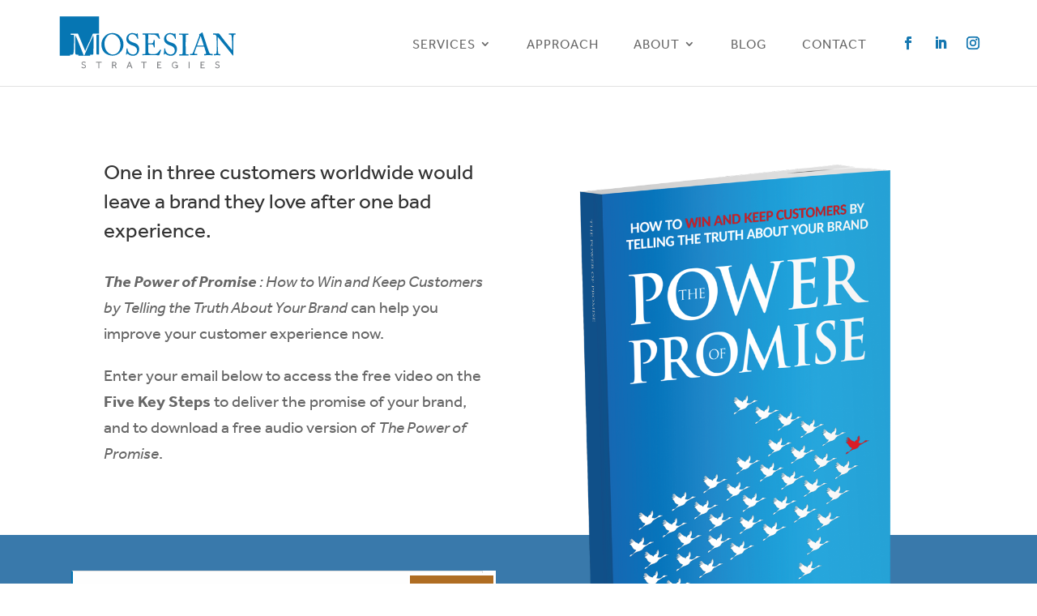

--- FILE ---
content_type: application/javascript; charset=utf-8
request_url: https://mosesian-d420.kxcdn.com/wordpress/wp-content/cache/min/1/wordpress/wp-content/uploads/wtfdivi/wp_footer.js?ver=1741476805
body_size: 170
content:
jQuery(function($){$('.et-social-icon a, .et-extra-social-icon a').attr('target','_blank')});document.addEventListener('DOMContentLoaded',function(event){if(window.location.hash&&!(window.location.hash.includes('targetText='))){setTimeout(function(){if(window.hasOwnProperty('et_location_hash_style')){window.db_location_hash_style=window.et_location_hash_style}else{window.scrollTo(0,0);var db_hash_elem=document.getElementById(window.location.hash.substring(1));if(db_hash_elem){window.db_location_hash_style=db_hash_elem.style.display;db_hash_elem.style.display='none'}}
setTimeout(function(){var elem=jQuery(window.location.hash);elem.css('display',window.db_location_hash_style);et_pb_smooth_scroll(elem,!1,800)},700)},0)}})

--- FILE ---
content_type: image/svg+xml
request_url: https://mosesian-d420.kxcdn.com/wordpress/wp-content/uploads/2017/11/mosesian-strategies-logo-boxed.svg
body_size: 3810
content:
<?xml version="1.0" encoding="utf-8"?>
<!-- Generator: Adobe Illustrator 22.0.1, SVG Export Plug-In . SVG Version: 6.00 Build 0)  -->
<!DOCTYPE svg PUBLIC "-//W3C//DTD SVG 1.1//EN" "http://www.w3.org/Graphics/SVG/1.1/DTD/svg11.dtd">
<svg version="1.1" id="Layer_1" xmlns="http://www.w3.org/2000/svg" xmlns:xlink="http://www.w3.org/1999/xlink" x="0px" y="0px"
	 viewBox="0 0 261 106.8" style="enable-background:new 0 0 261 106.8;" xml:space="preserve">
<style type="text/css">
	.st0{fill:#FFFFFF;}
	.st1{fill:#808285;}
	.st2{fill:#0676B3;}
</style>
<rect x="0" y="0" class="st0" width="261" height="106.8"/>
<title>mosesian-strategies-logo</title>
<path class="st1" d="M48.6,82.9c0.1,0.1,0.2,0.3,0.4,0.4c0.1,0.1,0.3,0.3,0.5,0.3c0.2,0.1,0.4,0.2,0.6,0.2c0.2,0.1,0.5,0.1,0.7,0.1
	c0.4,0,0.9-0.1,1.2-0.4c0.3-0.2,0.5-0.6,0.4-1c0-0.4-0.2-0.8-0.5-1c-0.4-0.3-0.9-0.4-1.5-0.5c-0.3-0.1-0.6-0.2-0.9-0.3
	c-0.3-0.1-0.5-0.3-0.7-0.5c-0.2-0.2-0.4-0.4-0.5-0.7c-0.1-0.3-0.2-0.6-0.2-0.9c0-0.3,0.1-0.6,0.2-0.8c0.1-0.2,0.3-0.5,0.5-0.6
	c0.2-0.2,0.5-0.4,0.8-0.5c0.4-0.1,0.8-0.2,1.2-0.2c0.3,0,0.7,0,1,0.1c0.3,0.1,0.5,0.2,0.7,0.3c0.2,0.1,0.3,0.2,0.5,0.4l0.3,0.3
	l-0.8,0.7l-0.2-0.2c-0.1-0.1-0.2-0.2-0.4-0.3c-0.2-0.1-0.3-0.2-0.5-0.2c-0.2-0.1-0.5-0.1-0.7-0.1c-0.2,0-0.4,0-0.7,0.1
	c-0.2,0.1-0.3,0.1-0.5,0.3c-0.1,0.1-0.2,0.2-0.3,0.4c-0.1,0.1-0.1,0.3-0.1,0.4c0,0.2,0,0.4,0.1,0.5c0.1,0.1,0.2,0.3,0.4,0.4
	c0.2,0.1,0.4,0.2,0.6,0.3c0.2,0.1,0.5,0.2,0.8,0.2c0.3,0.1,0.6,0.2,0.9,0.3c0.3,0.1,0.5,0.3,0.8,0.5c0.2,0.2,0.4,0.4,0.5,0.7
	c0.1,0.3,0.2,0.7,0.2,1c0,0.3-0.1,0.7-0.2,0.9c-0.1,0.3-0.3,0.5-0.6,0.8c-0.3,0.2-0.6,0.4-0.9,0.5C51.5,85,51.1,85,50.8,85
	c-0.3,0-0.7,0-1-0.1c-0.3-0.1-0.6-0.2-0.8-0.3c-0.2-0.1-0.5-0.3-0.7-0.4c-0.2-0.1-0.3-0.3-0.5-0.5L48.6,82.9z"/>
<path class="st1" d="M69,77.9h-2.9v-1H73v1h-2.9v7H69V77.9z"/>
<path class="st1" d="M86,76.9h2.6c0.4,0,0.9,0.1,1.3,0.2c0.3,0.1,0.6,0.3,0.9,0.5c0.2,0.2,0.4,0.5,0.5,0.8c0.1,0.3,0.1,0.6,0.2,0.8
	c0,0.5-0.1,0.9-0.4,1.4c-0.3,0.4-0.7,0.7-1.1,0.9l1.9,3.4h-1.3l-1.7-3.3h-1.6v3.3H86V76.9z M88.7,80.6c0.4,0,0.8-0.1,1.1-0.4
	c0.3-0.3,0.4-0.6,0.4-1c0-0.4-0.1-0.7-0.4-1c-0.3-0.3-0.7-0.4-1.1-0.4h-1.5v2.8L88.7,80.6z"/>
<path class="st1" d="M107.1,76.9h1.2l3.1,8h-1.3l-0.8-2.2H106l-0.8,2.2H104L107.1,76.9z M108.9,81.7l-1.3-3.5l-1.3,3.5H108.9z"/>
<path class="st1" d="M125.1,77.9h-2.9v-1h6.9v1h-2.9v7h-1.2L125.1,77.9z"/>
<path class="st1" d="M142.2,76.9h5v1h-3.9v2.3h2.9v1h-2.9v2.6h4.2v1h-5.3L142.2,76.9z"/>
<path class="st1" d="M164.9,80.8h2.8V84c-0.2,0.1-0.3,0.3-0.5,0.4c-0.2,0.1-0.4,0.3-0.7,0.3c-0.3,0.1-0.6,0.2-0.9,0.2
	c-0.4,0.1-0.7,0.1-1.1,0.1c-0.6,0-1.1-0.1-1.7-0.3c-1-0.4-1.7-1.2-2.1-2.2c-0.2-0.5-0.3-1.1-0.3-1.7c0-0.6,0.1-1.1,0.3-1.6
	c0.2-0.5,0.5-1,0.8-1.3c0.4-0.4,0.8-0.7,1.3-0.9c0.5-0.2,1.1-0.3,1.6-0.3c0.4,0,0.8,0,1.1,0.2c0.3,0.1,0.6,0.2,0.9,0.4
	c0.2,0.1,0.4,0.3,0.6,0.5c0.2,0.2,0.3,0.3,0.4,0.5l-0.8,0.7c-0.1-0.2-0.2-0.3-0.4-0.4c-0.1-0.2-0.3-0.3-0.5-0.4
	c-0.2-0.1-0.4-0.2-0.6-0.3c-0.3-0.1-0.5-0.1-0.8-0.1c-0.4,0-0.8,0.1-1.2,0.2c-0.3,0.2-0.6,0.4-0.9,0.7c-0.2,0.3-0.4,0.6-0.6,1
	c-0.1,0.4-0.2,0.8-0.2,1.2c0,0.4,0.1,0.9,0.2,1.3c0.1,0.4,0.3,0.7,0.6,1c0.3,0.3,0.6,0.5,0.9,0.7c0.4,0.2,0.8,0.2,1.2,0.2
	c0.4,0,0.8,0,1.2-0.2c0.3-0.1,0.6-0.2,0.8-0.4v-1.6h-1.7V80.8z"/>
<path class="st1" d="M181.3,76.9h1.1v8h-1.1V76.9z"/>
<path class="st1" d="M196.1,76.9h5v1h-3.9v2.3h2.9v1h-2.9v2.6h4.2v1H196L196.1,76.9z"/>
<path class="st1" d="M214.9,82.9c0.1,0.1,0.2,0.3,0.4,0.4c0.1,0.1,0.3,0.3,0.5,0.3c0.2,0.1,0.4,0.2,0.6,0.2c0.2,0.1,0.5,0.1,0.7,0.1
	c0.4,0,0.9-0.1,1.2-0.4c0.3-0.2,0.5-0.6,0.4-1c0-0.4-0.2-0.8-0.5-1c-0.4-0.3-0.9-0.4-1.4-0.5c-0.3-0.1-0.6-0.2-0.9-0.3
	c-0.3-0.1-0.5-0.3-0.7-0.5c-0.2-0.2-0.4-0.4-0.5-0.7c-0.1-0.3-0.2-0.6-0.2-0.9c0-0.3,0.1-0.6,0.2-0.8c0.1-0.3,0.3-0.5,0.5-0.7
	c0.2-0.2,0.5-0.4,0.8-0.5c0.4-0.1,0.8-0.2,1.2-0.2c0.3,0,0.7,0,1,0.1c0.3,0.1,0.5,0.2,0.7,0.3c0.2,0.1,0.3,0.2,0.5,0.4l0.3,0.3
	l-0.8,0.7l-0.2-0.2c-0.1-0.1-0.2-0.2-0.4-0.3c-0.4-0.2-0.8-0.3-1.2-0.3c-0.2,0-0.4,0-0.7,0.1c-0.2,0.1-0.3,0.1-0.5,0.3
	c-0.1,0.1-0.2,0.2-0.3,0.4c-0.1,0.1-0.1,0.3-0.1,0.4c0,0.2,0,0.4,0.1,0.5c0.1,0.1,0.2,0.3,0.4,0.4c0.2,0.1,0.4,0.2,0.6,0.3
	c0.2,0.1,0.5,0.2,0.8,0.2c0.3,0.1,0.6,0.2,0.9,0.3c0.3,0.1,0.5,0.3,0.8,0.5c0.2,0.2,0.4,0.4,0.5,0.7c0.1,0.3,0.2,0.7,0.2,1
	c0,0.3-0.1,0.7-0.2,0.9c-0.1,0.3-0.3,0.5-0.6,0.8c-0.3,0.2-0.6,0.4-0.9,0.5c-0.4,0.1-0.7,0.2-1.1,0.2c-0.3,0-0.7,0-1-0.1
	c-0.3-0.1-0.6-0.2-0.8-0.3c-0.2-0.1-0.5-0.3-0.7-0.4c-0.2-0.1-0.3-0.3-0.5-0.5L214.9,82.9z"/>
<path class="st2" d="M78.3,66.7c-2.7-1.6-5.6-5.8-5.6-11.3c0-3.5,1.3-6.8,3.5-9.5c2.5-3.2,6.3-5,10.3-4.8c3.1-0.1,6.1,1,8.5,3
	c3.4,2.8,5.3,7,5.2,11.4c0,3-1,5.9-2.9,8.3c-2.5,3.5-6.7,5.5-11,5.4C83.5,69.1,80.7,68.2,78.3,66.7z M96.5,55.8
	c0-8.3-5.9-13.2-10.2-13.2c-2.2-0.2-4.5,0.6-6,2.2c-2.4,2.5-3.8,5.9-3.8,9.4c0,10,7,13.6,10.2,13.6C95.1,67.7,96.5,59.2,96.5,55.8z"
	/>
<path class="st2" d="M105.9,67.2c-0.5-0.3-0.7-0.5-0.9-0.5s-0.4,0.3-0.6,0.7c-0.2,0.4-0.4,0.5-0.7,0.5s-0.4-0.2-0.3-0.6
	c0.2-1,0.5-5.8,0.7-6.9c0-0.2,0.1-0.2,0.3-0.2h0.6c0.2,0,0.2,0.1,0.2,0.3c0,1.6,0.5,3.1,1.4,4.4c1.2,1.8,3.2,2.8,5.3,2.8
	c2.3,0,5.2-1.4,5.2-4.8c0-3.9-2.8-5.4-5.9-6.4c-2-0.6-3.9-1.7-5.5-3.1c-1.4-1.5-2.1-3.5-1.9-5.6c0.1-1.9,1-3.6,2.4-4.9
	c1.5-1.3,3.4-1.9,5.3-1.8c1.6,0,3.1,0.4,4.5,1c0.3,0.2,0.5,0.1,0.7,0l0.5-0.5c0.1-0.1,0.3-0.2,0.5-0.2c0.2,0,0.3,0.3,0.3,0.6
	c0,1.3,0.5,5.2,0.5,6.1c0,0.2,0,0.3-0.2,0.3l-0.5,0.1c-0.1,0-0.2,0-0.2-0.1c0,0,0,0,0,0c-0.4-1.6-1.2-3.1-2.4-4.2
	c-1.1-1.1-2.6-1.7-4.2-1.6c-2.4-0.2-4.4,1.6-4.6,4c0,0.2,0,0.3,0,0.5c-0.1,1.2,0.4,2.4,1.2,3.3c1.3,1.1,2.8,1.8,4.3,2.3
	c2.6,0.8,4.8,1.5,6.1,3.2c1.2,1.5,1.8,3.3,1.7,5.2c0,4.5-2.7,8.3-7.8,8.3C109.7,69.3,107.6,68.6,105.9,67.2z"/>
<path class="st2" d="M130.7,54c0.3,0,4.4-0.2,4.8-0.2c1.1-0.2,1.4-0.5,1.8-1.7c0.2-0.6,0.3-1.2,0.3-1.9c0-0.1,0.1-0.3,0.2-0.3
	c0,0,0,0,0.1,0h1c0.1,0,0.2,0.1,0.2,0.2c0,0,0,0.1,0,0.1c-0.1,0.6-0.1,3.8-0.1,4.3c0,1.3,0.2,3.2,0.2,4c0,0.1-0.1,0.3-0.2,0.3
	l-0.8,0.1c-0.2,0-0.3-0.1-0.3-0.3c-0.1-0.5-0.3-1.4-0.4-1.8c-0.1-0.8-0.8-1.4-1.6-1.5c-1.8-0.2-4.4-0.2-5-0.2v2.4
	c0,2.1,0.1,5.8,0.1,6.5c0,2,1,2.7,2.2,3c0.9,0.2,1.9,0.3,2.8,0.3c0.6,0,2.6,0,3.3-0.1c1.2-0.2,2.3-0.6,3.3-1.3
	c1.1-1.3,2.2-2.6,3.1-4c0.1-0.2,0.2-0.3,0.5-0.2l0.6,0.3c0.2,0.1,0.2,0.2,0.1,0.5l-2,5.6c-0.1,0.4-0.5,0.6-0.8,0.6
	c-0.2,0-1,0-3.3-0.1s-6,0-11.9,0c-1.4,0-2.5,0-3.2,0s-1.3,0.1-1.6,0.1s-0.3-0.1-0.3-0.3v-1c0-0.2,0.1-0.2,0.4-0.2h1.5
	c1.8,0,1.9-0.3,1.9-1.7V52.8c0-3.2-0.1-7.9-0.1-8.3c-0.2-1.2-0.5-1.5-1.9-1.5h-1.4c-0.2,0-0.3,0-0.3-0.3v-1c0-0.1,0.1-0.2,0.3-0.2
	c0.8,0,2.2,0.1,4.7,0.1h1.7c3.8,0,7.5,0,11.3,0c0.6,0,1.3-0.1,1.5-0.1c0.2,0,0.3,0.1,0.3,0.2l1.9,6.1c0,0.2,0,0.3-0.1,0.3l-0.6,0.3
	c-0.1,0.1-0.3,0-0.3-0.1c-1.1-1.6-2.4-3-3.8-4.3c-0.9-0.6-1.9-0.9-2.9-1l-6.8-0.1L130.7,54z"/>
<path class="st2" d="M152.9,67.2c-0.5-0.3-0.7-0.5-0.9-0.5s-0.4,0.3-0.6,0.7c-0.2,0.4-0.4,0.5-0.7,0.5s-0.4-0.2-0.3-0.6
	c0.1-1,0.5-5.8,0.6-6.9c0-0.2,0.1-0.2,0.3-0.2h0.6c0.1,0,0.2,0.1,0.2,0.3c0,1.6,0.5,3.1,1.4,4.4c1.2,1.8,3.2,2.8,5.3,2.8
	c2.3,0,5.2-1.4,5.2-4.8c0-3.9-2.8-5.4-5.9-6.4c-2-0.6-3.9-1.7-5.5-3.1c-1.4-1.5-2.1-3.5-1.9-5.6c0.1-1.9,1-3.6,2.4-4.9
	c1.5-1.3,3.4-1.9,5.3-1.8c1.6,0,3.1,0.4,4.5,1c0.3,0.2,0.5,0.1,0.7,0l0.5-0.5c0.1-0.1,0.3-0.2,0.5-0.2c0.2,0,0.3,0.3,0.3,0.6
	c0,1.3,0.5,5.2,0.5,6.1c0,0.2,0,0.3-0.2,0.3l-0.5,0.1c-0.1,0-0.2,0-0.2-0.1c0,0,0,0,0,0c-0.4-1.6-1.2-3.1-2.4-4.2
	c-1.1-1.1-2.6-1.7-4.1-1.6c-2.4-0.2-4.4,1.6-4.6,4c0,0.2,0,0.3,0,0.5c-0.1,1.2,0.4,2.4,1.2,3.3c1.3,1.1,2.8,1.8,4.3,2.3
	c2.6,0.8,4.8,1.5,6.1,3.2c1.2,1.5,1.8,3.3,1.7,5.2c0,4.5-2.7,8.3-7.8,8.3C156.7,69.3,154.6,68.6,152.9,67.2z"/>
<path class="st2" d="M173.9,52.7c0-0.9-0.1-7.8-0.1-8.3c-0.1-0.9-0.5-1.3-1.9-1.3h-2.2c-0.2,0-0.3-0.1-0.3-0.2v-1
	c0-0.1,0.1-0.2,0.3-0.2c0.5,0,2.4,0.1,5.9,0.1c3.4,0,4.6-0.1,5.1-0.1c0.1,0,0.3,0.1,0.3,0.2c0,0,0,0,0,0.1v1c0,0.2-0.1,0.3-0.3,0.3
	h-1.8c-0.8,0-1.3,0.3-1.3,1.1c0,0.4-0.1,8.8-0.1,9.2v2.9c0,0.4,0.1,9.2,0.1,9.6c0,1.2,0.6,1.4,1.8,1.4h1.5c0.2,0,0.3,0.1,0.3,0.3v1
	c0,0.2-0.1,0.2-0.3,0.2c-0.5,0-2-0.1-5.3-0.1c-3.6,0-5.3,0.1-5.7,0.1c-0.2,0-0.3-0.1-0.3-0.2v-1c0-0.2,0.1-0.2,0.3-0.2h2.1
	c0.8,0,1.6-0.1,1.7-1.1c0.1-0.6,0.2-8.8,0.2-10.8L173.9,52.7z"/>
<path class="st2" d="M191.2,58c-0.4,1-2.5,6.7-2.7,7.5c0,0.3-0.1,0.7-0.1,0.8c0,0.5,0.5,0.8,1.3,0.8h1.8c0.3,0,0.4,0.1,0.4,0.3v0.9
	c0,0.3-0.1,0.3-0.3,0.3c-0.5,0-2.1-0.1-4.3-0.1c-2.8,0-3.6,0.1-4.1,0.1c-0.2,0-0.3-0.1-0.3-0.3v-0.9c0-0.1,0.1-0.3,0.3-0.3
	c0,0,0,0,0,0h1.3c1.1,0,1.7-0.5,2.2-1.8c0.3-0.6,3-7.7,4.1-10.8c0.3-0.8,3.4-9,3.7-10c0.2-0.4,0.2-0.9,0-1.3
	c-0.1-0.1-0.2-0.3-0.3-0.5c0-0.1,0.1-0.3,0.3-0.3c1.2-0.4,2.3-1,3.2-1.9c0.2-0.2,0.3-0.3,0.5-0.3s0.3,0.2,0.4,0.6
	c0.7,2.4,3.7,10.9,4.4,13.4c0.9,3,3.4,10,3.9,11.2c0.5,1,1.5,1.7,2.6,1.7h1.4c0.2,0,0.3,0.1,0.3,0.3v1c0,0.2-0.1,0.3-0.4,0.3
	c-0.7,0-1.5-0.1-4.6-0.1s-4.5,0.1-5.4,0.1c-0.2,0-0.3-0.1-0.3-0.3v-0.9c0-0.2,0.1-0.3,0.3-0.3h1c1.1,0,1.4-0.4,1.1-1.5
	c-0.3-1.4-1.9-6.2-2.4-7.8L191.2,58z M200.1,56.7c-0.3-1.1-3.4-10.7-3.6-11.2c-0.1-0.3-0.2-0.5-0.3-0.5s-0.3,0.3-0.4,0.6
	c-0.2,0.5-3.8,10.2-4.1,11.2H200.1z"/>
<path class="st2" d="M216,46.6c0-2.2-1.1-3.5-2.5-3.5h-1.6c-0.2,0-0.2-0.1-0.2-0.3v-1c0-0.1,0-0.2,0.2-0.2s0.5,0,1.1,0
	s1.4,0.1,2.7,0.1s2.1-0.1,2.6-0.1c0.4,0,0.8,0.2,1.1,0.5l8,10.4c0.4,0.5,6.9,8.4,7.8,9.6h0.1v-4.5c0-3.4,0-5.3-0.1-7.2
	c0-2-0.2-3.9-0.5-5.9c-0.2-0.9-1.1-1.6-2.1-1.5h-1.2c-0.1,0-0.2-0.1-0.2-0.3v-1c0-0.1,0.1-0.2,0.2-0.2c0,0,0,0,0.1,0
	c0.5,0,1.8,0.1,4.2,0.1c2.3,0,3.2-0.1,3.7-0.1c0.3,0,0.3,0.1,0.3,0.3v1c0,0.1-0.1,0.3-0.2,0.3h-1c-1,0-1.4,0.6-1.5,2.1
	c-0.1,2.5-0.1,6.3-0.1,8.8v14.2c0,0.5,0,0.9-0.2,0.9c-0.5,0-0.8-0.5-0.9-0.6l-4.7-5.9c-2.7-3.3-5.4-6.8-5.7-7
	c-0.4-0.4-7.4-9.2-7.7-9.5h-0.2v8.5c0,3.5,0.3,9.8,0.4,10.5c0.1,1.5,0.4,2.2,1.4,2.2h1.1c0.3,0,0.3,0.1,0.3,0.3v0.8
	c0,0.2,0,0.3-0.3,0.3s-2.7-0.1-3.7-0.1c-0.8,0-3.4,0.1-3.8,0.1c-0.1,0-0.2-0.1-0.2-0.3v-1c0-0.1,0.1-0.2,0.2-0.2c0,0,0,0,0.1,0h1.3
	c1.1,0,1.5-0.5,1.7-2.3c0.1-0.7,0.1-5.1,0.1-11.8L216,46.6z"/>
<path class="st2" d="M33.7,69.1v-0.9c0-0.1,0.1-0.2,0.2-0.2c0,0,0,0,0,0H36c1.5,0,1.8-1,2.1-2.3c0.5-2.8,0.6-12.8,0.6-13.5
	c0-0.5,0-6.4,0-7.6c0-0.9,0-1.4-1.6-1.4h-2.4c-0.2,0-0.3-0.1-0.3-0.3v-1c0-0.1,0-0.2,0.3-0.2c0.4,0,1.4,0.1,4.8,0.1
	c1.8,0,2.8-0.1,3.3-0.1c0.5-0.1,0.9,0.2,1,0.7l8.7,20.8c0.5-0.6,4.4-9.9,4.8-10.4s4.5-9.7,4.6-10.5c0.1-0.4,0.5-0.5,0.9-0.5
	c5.2,0,6.5-0.1,6.9-0.1c0,0,0.1,0,0.2,0V20.3H20.9v48.9h12.8C33.7,69.1,33.7,69.1,33.7,69.1z"/>
<path class="st2" d="M44.1,69.2h14.6c0,0,0-0.1,0-0.1v-0.9c0-0.2,0-0.3,0.3-0.3h2.7c0.7,0,1-0.2,1.1-1.4c0-0.5,0.1-7.2,0.1-10.1
	v-2.5c0-2.6,0-9.5-0.1-9.9h-0.1c-0.4,0.5-5.9,12.8-6.1,13.2s-4.6,10.4-4.7,10.8c-0.2,0.4-0.5,0.9-0.8,0.9s-0.4-0.3-0.6-0.7
	l-5.3-13.1c-0.7-1.8-4.3-10.5-4.8-11C40.1,44.7,40,54.5,40,55s0,8.7,0.1,10.1c0.2,2.2,0.5,2.8,1.8,2.8h2c0.2,0,0.3,0.1,0.3,0.3
	L44.1,69.2C44.1,69.2,44.1,69.2,44.1,69.2z"/>
<path class="st2" d="M69.5,43.1h-1.7c-1.2,0-1.3,0.7-1.3,1.6c0,1.1-0.1,6.7-0.1,9.3v2.7c0,2,0.1,8.3,0.1,9c0,1.5,0.3,2.1,1.3,2.1
	h1.9V43C69.7,43.1,69.6,43.1,69.5,43.1z"/>
</svg>
